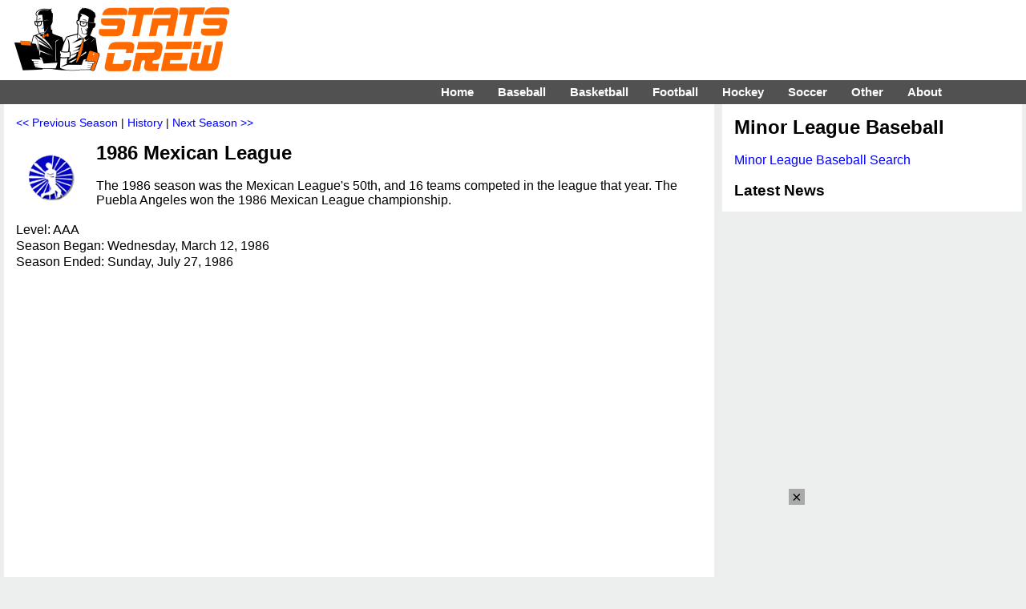

--- FILE ---
content_type: text/html; charset=UTF-8
request_url: https://www.statscrew.com/minorbaseball/l-MEX/y-1986
body_size: 6326
content:
<!DOCTYPE html>
<html lang="en">
<head>
<meta charset="UTF-8">
<meta name="viewport" content="width=device-width, initial-scale=1">
<title>1986 Mexican League (ML) Minor League Baseball  on StatsCrew.com</title>
<META name=description content="Mexican League (ML) Minor League Baseball stats at StatsCrew.com.">
<meta http-equiv="X-UA-Compatible" content="IE=EDGE">
<link href="https://www.statscrew.com/cs_res_css.css?v=1_2" type="text/css" rel=STYLESHEET media="screen, print">
<link rel="stylesheet" type="text/css" href="https://www.statscrew.com/DataTables/sortables.css">
<link rel="apple-touch-icon" href="https://www.statscrew.com/icon.png">
<link rel="apple-touch-icon" href="touch-icon-iphone.png">
<link rel="apple-touch-icon" sizes="76x76" href="touch-icon-ipad.png">
<link rel="apple-touch-icon" sizes="120x120" href="touch-icon-iphone-retina.png">
<link rel="apple-touch-icon" sizes="152x152" href="touch-icon-ipad-retina.png">
<link rel="icon" href="https://www.statscrew.com/favicon.ico" type="image/x-icon">
<link rel="shortcut icon" href="https://www.statscrew.com/favicon.ico" type="image/x-icon">
<link rel='canonical' href='https://www.statscrew.com/minorbaseball/l-MEX/y-1986'>
<script src="https://code.jquery.com/jquery-latest.min.js" defer></script>
<script>
jQuery( document ).ready(function() {
	jQuery("#menuicon").on("click",function(){jQuery(this).toggleClass("menu-opened"); });

});
</script>
<script src="https://www.statscrew.com/sorttable.js" async defer></script>
<script src="//get.s-onetag.com/d879f1d3-e395-4530-aa56-68354f05c727/tag.min.js" async defer></script>
<!-- Raptive Head Tag Manual -->
<script data-no-optimize="1" data-cfasync="false">
(function(w, d) {
	w.adthrive = w.adthrive || {};
	w.adthrive.cmd = w.
	adthrive.cmd || [];
	w.adthrive.plugin = 'adthrive-ads-manual';
	w.adthrive.host = 'ads.adthrive.com';var s = d.createElement('script');
	s.async = true;
	s.referrerpolicy='no-referrer-when-downgrade';
	s.src = 'https://' + w.adthrive.host + '/sites/6867ea4894bd9f33b04bfd5f/ads.min.js?referrer=' + w.encodeURIComponent(w.location.href) + '&cb=' + (Math.floor(Math.random() * 100) + 1);
	var n = d.getElementsByTagName('script')[0];
	n.parentNode.insertBefore(s, n);
})(window, document);
</script>
<!-- End of Raptive Head Tag -->
<!-- START email detection/removal script -->
<script>
   !function(){"use strict";function e(e){const t=e.match(/((?=([a-z0-9._!#$%+^&*()[\]<>-]+))\2@[a-z0-9._-]+\.[a-z0-9._-]+)/gi);return t?t[0]:""}function t(t){return e(a(t.toLowerCase()))}function a(e){return e.replace(/\s/g,"")}async function n(e){const t={sha256Hash:"",sha1Hash:""};if(!("msCrypto"in window)&&"https:"===location.protocol&&"crypto"in window&&"TextEncoder"in window){const a=(new TextEncoder).encode(e),[n,c]=await Promise.all([s("SHA-256",a),s("SHA-1",a)]);t.sha256Hash=n,t.sha1Hash=c}return t}async function s(e,t){const a=await crypto.subtle.digest(e,t);return Array.from(new Uint8Array(a)).map(e=>("00"+e.toString(16)).slice(-2)).join("")}function c(e){let t=!0;return Object.keys(e).forEach(a=>{0===e[a].length&&(t=!1)}),t}function i(e,t,a){e.splice(t,1);const n="?"+e.join("&")+a.hash;history.replaceState(null,"",n)}var o={checkEmail:e,validateEmail:t,trimInput:a,hashEmail:n,hasHashes:c,removeEmailAndReplaceHistory:i,detectEmails:async function(){const e=new URL(window.location.href),a=Array.from(e.searchParams.entries()).map(e=>`${e[0]}=${e[1]}`);let s,o;const r=["adt_eih","sh_kit"];if(a.forEach((e,t)=>{const a=decodeURIComponent(e),[n,c]=a.split("=");if("adt_ei"===n&&(s={value:c,index:t,emsrc:"url"}),r.includes(n)){o={value:c,index:t,emsrc:"sh_kit"===n?"urlhck":"urlh"}}}),s)t(s.value)&&n(s.value).then(e=>{if(c(e)){const t={value:e,created:Date.now()};localStorage.setItem("adt_ei",JSON.stringify(t)),localStorage.setItem("adt_emsrc",s.emsrc)}});else if(o){const e={value:{sha256Hash:o.value,sha1Hash:""},created:Date.now()};localStorage.setItem("adt_ei",JSON.stringify(e)),localStorage.setItem("adt_emsrc",o.emsrc)}s&&i(a,s.index,e),o&&i(a,o.index,e)},cb:"adthrive"};const{detectEmails:r,cb:l}=o;r()}();
</script>
   <!-- END email detection/removal script -->
<link rel="stylesheet" href="https://unpkg.com/leaflet@1.9.4/dist/leaflet.css"
     integrity="sha256-p4NxAoJBhIIN+hmNHrzRCf9tD/miZyoHS5obTRR9BMY="
     crossorigin="">
<script src="https://unpkg.com/leaflet@1.9.4/dist/leaflet.js"
     integrity="sha256-20nQCchB9co0qIjJZRGuk2/Z9VM+kNiyxNV1lvTlZBo="
     crossorigin=""></script>
<meta property="og:url" content="https://www.statscrew.com/minorbaseball/l-MEX/y-1986">
<meta property="og:type" content="website">
<meta property="og:title" content="1986 Mexican League (ML) Minor League Baseball  on StatsCrew.com">
<meta property="og:description" content="Check out the Minor League Baseball statistics and rosters from the 1986 Mexican League (ML) on StatsCrew.com.">
<meta property="og:image" content="https://www.statscrew.com/graphics/sc_logo_200x200.png">
</head>
<body>

<!-- Global site tag (gtag.js) - Google Analytics -->
<script async src="https://www.googletagmanager.com/gtag/js?id=UA-59115730-3"></script>
<script>
  window.dataLayer = window.dataLayer || [];
  function gtag(){dataLayer.push(arguments);}
  gtag('js', new Date());

  gtag('config', 'UA-59115730-3');
</script>

<div class="container">
<div class="body">

<div class="logo-bar">&nbsp;&nbsp;&nbsp;&nbsp;&nbsp;&nbsp;&nbsp;&nbsp;
	<div class="logo-bar-fixed">
	<a href="https://www.statscrew.com/"><img src="https://www.statscrew.com/graphics/sc_logo_horizontal_90h.png" class = "site-logo" alt="Stats Crew" height="90" width="284"></a>
	</div>
	
	<div class="logo-bar-fluid">
	</div>

</div>

<nav>
	
  <label for="drop" class="toggle kanak" rel="nofollow"><div id="menuicon" class="">Menu</div></label>
  <input type="checkbox" id="drop">
  <ul class="menu">
    <li><a href="https://www.statscrew.com">Home</a></li>
    <li>
      <label for="drop-1" class="toggle">Baseball</label>
      <div class = "menu_item">Baseball</div>
      <input type="checkbox" id="drop-1">
      <ul>
			<li><a href="https://www.statscrew.com/baseball">Baseball Stats</a></li>
			<li><a href="https://www.statscrew.com/baseball/">MLB</a></li>
			<li><a href="https://www.statscrew.com/baseball/l-AL">AL</a></li>
			<li><a href="https://www.statscrew.com/baseball/l-NL">NL</a></li>
			<li><a href="https://www.statscrew.com/minorbaseball/l-AAGL">AAGPBL</a></li>
			<li><a href="https://www.statscrew.com/minorbaseball/">Minor Leagues</a></li>
			<li><a href="https://www.statscrew.com/baseball/search">Search</a></li>
      </ul>
    </li>
    <li>
       
      <label for="drop-2" class="toggle">Basketball</label>
      <div class = "menu_item">Basketball</div>
      <input type="checkbox" id="drop-2">
      <ul>
			<li><a href="https://www.statscrew.com/basketball">Basketball Stats</a></li>
			<li><a href="https://www.statscrew.com/basketball/l-NBA">NBA</a></li>
			<li><a href="https://www.statscrew.com/basketball/l-ABA">ABA</a></li>
			<li><a href="https://www.statscrew.com/womensbasketball">WNBA/Women's</a></li>
			<li><a href="https://www.statscrew.com/minorbasketball/l-GLG">G League</a></li>
			<li><a href="https://www.statscrew.com/minorbasketball">Minor Leagues</a></li>
			<li><a href="https://www.statscrew.com/basketball/search">Search</a></li>
      </ul>
    </li>

    <li>
      <label for="drop-3" class="toggle">Football</label>
      <div class = "menu_item">Football</div>
      <input type="checkbox" id="drop-3">
      <ul>
			<li><a href="https://www.statscrew.com/football">Football Stats</a></li>
			<li><a href="https://www.statscrew.com/football/l-NFL">NFL</a></li>
			<li><a href="https://www.statscrew.com/football/l-CFL">CFL</a></li>
			<li><a href="https://www.statscrew.com/football/l-UFL2">UFL</a></li>
			<li><a href="https://www.statscrew.com/indoorfootball/">Indoor/af2</a></li>
			<li><a href="https://www.statscrew.com/football/search">Search</a></li>
      </ul>
    </li>

    <li>
      <label for="drop-4" class="toggle">Hockey</label>
      <div class = "menu_item">Hockey</div>
      <input type="checkbox" id="drop-4">
      <ul>
			<li><a href="https://www.statscrew.com/hockey">Hockey Stats</a></li>
			<li><a href="https://www.statscrew.com/hockey/l-NHL">NHL</a></li>
			<li><a href="https://www.statscrew.com/hockey/l-WHA">WHA</a></li>
			<li><a href="https://www.statscrew.com/minorhockey">Minor Leagues</a></li>
			<li><a href="https://www.statscrew.com/hockey/search">Search</a></li>
      </ul>
    </li>

    <li>
      <label for="drop-5" class="toggle">Soccer</label>
      <div class = "menu_item">Soccer</div>
      <input type="checkbox" id="drop-5">
      <ul>
			<li><a href="https://www.statscrew.com/soccer">Soccer Stats</a></li>
			<li><a href="https://www.statscrew.com/soccer/l-MLS">MLS</a></li>
			<li><a href="https://www.statscrew.com/womenssoccer">Women's</a></li>
			<li><a href="https://www.statscrew.com/worldfootball">World Football</a></li>
			<li><a href="https://www.statscrew.com/minorsoccer">Division II & III</a></li>
			<li><a href="https://www.statscrew.com/soccer/l-MASL">MASL</a></li>
			<li><a href="https://www.statscrew.com/soccer/l-MISL">MISL</a></li>
			<li><a href="https://www.statscrew.com/soccer/search">Search</a></li>
      </ul>
    </li>

    <li>
      <label for="drop-6" class="toggle">Other</label>
      <div class = "menu_item">Other</div>
      <input type="checkbox" id="drop-6">
      <ul>
			<li><a href="https://www.statscrew.com/lacrosse">Lacrosse Stats</a></li>
			<li><a href="https://www.statscrew.com/lacrosse/search">Lacrosse Search</a></li>
			<li><a href="https://www.statscrew.com/aussiefootball">Australian Football</a></li>
 			<li><a href="https://www.statscrew.com/othersports/l-WTT">TeamTennis</a></li>
  			<li><a href="https://www.statscrew.com/othersports">Other Sports</a></li>
    </ul>
    </li>

    <li>
      <label for="drop-7" class="toggle">About</label>
      <div class = "menu_item">About</div>
      <input type="checkbox" id="drop-7">
      <ul>
			<li><a href="https://www.statscrew.com/aboutus">About Us</a></li>
			<li><a href="https://www.statscrew.com/contactus">Contact Us</a></li>
			<li><a href="https://www.statscrew.com/credits">Credits</a></li>
			<li><a href="https://www.statscrew.com/recommended">Recommended</a></li>
			<li><a href="https://www.statscrew.com/privacypolicy">Privacy Policy</a></li>
			<li><a href="https://www.facebook.com/sportsstatistics">Facebook</a></li>
			<li><a href="https://twitter.com/StatsCrew">Twitter</a></li>
      </ul>
    </li>
	
  </ul>
</nav>

<div class="column-big-left">
		<div class="content">
<div class=navigation><a href="https://www.statscrew.com/minorbaseball/l-MEX/y-1985">&#060;&#060; Previous Season</a> | <a href="https://www.statscrew.com/minorbaseball/l-MEX"> History</a> | <a href="https://www.statscrew.com/minorbaseball/l-MEX/y-1987">Next Season &#062;&#062;</a></div><p>
<img src="https://www.statscrew.com/graphics/leagues/logo_ml.png" class="logo" alt="Mexican League" height=90 width=90>
<h1>1986 Mexican League</h1><br>The 1986 season was the Mexican League's 50th, and 16 teams competed in the league that year. The Puebla Angeles won the 1986 Mexican League championship.<br></p>
<p class="clear">Level: AAA<br>
Season Began: Wednesday, March 12, 1986<br>
Season Ended: Sunday, July 27, 1986</p>

<p class="clear"><a href="https://www.statscrew.com/minorbaseball/standings/l-MEX/y-1986">1986 Mexican League Standings</a><br>
<a href="https://www.statscrew.com/minorbaseball/leaders/l-MEX/y-1986">1986 Mexican League League Leaders</a>
</p>
<p>Aguascalientes Rieleros (70-56) - <a href="https://www.statscrew.com/minorbaseball/roster/t-ar10034/y-1986">Roster</a> | <a href="https://www.statscrew.com/minorbaseball/stats/t-ar10034/y-1986">Statistics</a><br>Campeche Piratas (70-57) - <a href="https://www.statscrew.com/minorbaseball/roster/t-cp10699/y-1986">Roster</a> | <a href="https://www.statscrew.com/minorbaseball/stats/t-cp10699/y-1986">Statistics</a><br>Cordoba Cafeteros (59-69) - <a href="https://www.statscrew.com/minorbaseball/roster/t-cc11072/y-1986">Roster</a> | <a href="https://www.statscrew.com/minorbaseball/stats/t-cc11072/y-1986">Statistics</a><br>Dos Laredos Tecolotes (67-57) - <a href="https://www.statscrew.com/minorbaseball/roster/t-dt11263/y-1986">Roster</a> | <a href="https://www.statscrew.com/minorbaseball/stats/t-dt11263/y-1986">Statistics</a><br>Leon Bravos (51-75) - <a href="https://www.statscrew.com/minorbaseball/roster/t-lb12544/y-1986">Roster</a> | <a href="https://www.statscrew.com/minorbaseball/stats/t-lb12544/y-1986">Statistics</a><br>Mexico City Diablos Rojos (68-60) - <a href="https://www.statscrew.com/minorbaseball/roster/t-mr12961/y-1986">Roster</a> | <a href="https://www.statscrew.com/minorbaseball/stats/t-mr12961/y-1986">Statistics</a><br>Mexico City Tigres (75-48) - <a href="https://www.statscrew.com/minorbaseball/roster/t-mt12965/y-1986">Roster</a> | <a href="https://www.statscrew.com/minorbaseball/stats/t-mt12965/y-1986">Statistics</a><br>Monclova Acereros (76-51) - <a href="https://www.statscrew.com/minorbaseball/roster/t-ma13078/y-1986">Roster</a> | <a href="https://www.statscrew.com/minorbaseball/stats/t-ma13078/y-1986">Statistics</a><br>Monterrey Sultanes (72-56) - <a href="https://www.statscrew.com/minorbaseball/roster/t-ms13099/y-1986">Roster</a> | <a href="https://www.statscrew.com/minorbaseball/stats/t-ms13099/y-1986">Statistics</a><br>Puebla Angeles (88-41) - <a href="https://www.statscrew.com/minorbaseball/roster/t-pa13934/y-1986">Roster</a> | <a href="https://www.statscrew.com/minorbaseball/stats/t-pa13934/y-1986">Statistics</a><br>Saltillo Saraperos (52-78) - <a href="https://www.statscrew.com/minorbaseball/roster/t-ss14303/y-1986">Roster</a> | <a href="https://www.statscrew.com/minorbaseball/stats/t-ss14303/y-1986">Statistics</a><br>San Luis Potosi Tuneros (66-63) - <a href="https://www.statscrew.com/minorbaseball/roster/t-st14390/y-1986">Roster</a> | <a href="https://www.statscrew.com/minorbaseball/stats/t-st14390/y-1986">Statistics</a><br>Tabasco Ganaderos (52-74) - <a href="https://www.statscrew.com/minorbaseball/roster/t-tg14857/y-1986">Roster</a> | <a href="https://www.statscrew.com/minorbaseball/stats/t-tg14857/y-1986">Statistics</a><br>Union Laguna Algodoneros (60-65) - <a href="https://www.statscrew.com/minorbaseball/roster/t-ua15088/y-1986">Roster</a> | <a href="https://www.statscrew.com/minorbaseball/stats/t-ua15088/y-1986">Statistics</a><br>Veracruz Aguila (30-98) - <a href="https://www.statscrew.com/minorbaseball/roster/t-va15139/y-1986">Roster</a> | <a href="https://www.statscrew.com/minorbaseball/stats/t-va15139/y-1986">Statistics</a><br>Yucatan Leones (61-68) - <a href="https://www.statscrew.com/minorbaseball/roster/t-yl15521/y-1986">Roster</a> | <a href="https://www.statscrew.com/minorbaseball/stats/t-yl15521/y-1986">Statistics</a><br>

<br>
<div class="stat-table">
<table class="logos"><tr><td class="logos"><a href="https://www.statscrew.com/minorbaseball/stats/t-ar10034/y-1986"><img src="https://www.statscrew.com/graphics/teams/mlrailroadmen.png" height=90 width=90 alt="Aguascalientes Rieleros" class="logo-in-table"><br>Aguascalientes Rieleros</a></td>
<td class="logos"><a href="https://www.statscrew.com/minorbaseball/stats/t-cp10699/y-1986"><img src="https://www.statscrew.com/graphics/teams/mlpiratas.png" height=90 width=90 alt="Campeche Piratas" class="logo-in-table"><br>Campeche Piratas</a></td>
<td class="logos"><a href="https://www.statscrew.com/minorbaseball/stats/t-cc11072/y-1986"><img src="https://www.statscrew.com/graphics/teams/226.png" height=90 width=90 alt="Cordoba Cafeteros" class="logo-in-table"><br>Cordoba Cafeteros</a></td>
<td class="logos"><a href="https://www.statscrew.com/minorbaseball/stats/t-dt11263/y-1986"><img src="https://www.statscrew.com/graphics/teams/mltecolotes.png" height=90 width=90 alt="Dos Laredos Tecolotes" class="logo-in-table"><br>Dos Laredos Tecolotes</a></td>
<td class="logos"><a href="https://www.statscrew.com/minorbaseball/stats/t-lb12544/y-1986"><img src="https://www.statscrew.com/graphics/teams/mexleobravos.png" height=90 width=90 alt="Leon Bravos" class="logo-in-table"><br>Leon Bravos</a></td>
<td class="logos"><a href="https://www.statscrew.com/minorbaseball/stats/t-mr12961/y-1986"><img src="https://www.statscrew.com/graphics/teams/227.png" height=90 width=90 alt="Mexico City Diablos Rojos" class="logo-in-table"><br>Mexico City Diablos Rojos</a></td>
</tr><tr>
<td class="logos"><a href="https://www.statscrew.com/minorbaseball/stats/t-mt12965/y-1986"><img src="https://www.statscrew.com/graphics/teams/mltigers.png" height=90 width=90 alt="Mexico City Tigres" class="logo-in-table"><br>Mexico City Tigres</a></td>
<td class="logos"><a href="https://www.statscrew.com/minorbaseball/stats/t-ma13078/y-1986"><img src="https://www.statscrew.com/graphics/teams/mlsteelers.png" height=90 width=90 alt="Monclova Acereros" class="logo-in-table"><br>Monclova Acereros</a></td>
<td class="logos"><a href="https://www.statscrew.com/minorbaseball/stats/t-ms13099/y-1986"><img src="https://www.statscrew.com/graphics/teams/mlsultans.png" height=90 width=90 alt="Monterrey Sultanes" class="logo-in-table"><br>Monterrey Sultanes</a></td>
<td class="logos"><a href="https://www.statscrew.com/minorbaseball/stats/t-pa13934/y-1986"><img src="https://www.statscrew.com/graphics/teams/mexpueangeles.png" height=90 width=90 alt="Puebla Angeles" class="logo-in-table"><br>Puebla Angeles</a></td>
<td class="logos"><a href="https://www.statscrew.com/minorbaseball/stats/t-ss14303/y-1986"><img src="https://www.statscrew.com/graphics/teams/mlsaraperos2.png" height=90 width=90 alt="Saltillo Saraperos" class="logo-in-table"><br>Saltillo Saraperos</a></td>
<td class="logos"><a href="https://www.statscrew.com/minorbaseball/stats/t-st14390/y-1986"><img src="https://www.statscrew.com/graphics/teams/mltuneros.png" height=90 width=90 alt="San Luis Potosi Tuneros" class="logo-in-table"><br>San Luis Potosi Tuneros</a></td>
</tr><tr>
<td class="logos"><a href="https://www.statscrew.com/minorbaseball/stats/t-tg14857/y-1986"><img src="https://www.statscrew.com/graphics/teams/mlganaderos.png" height=90 width=90 alt="Tabasco Ganaderos" class="logo-in-table"><br>Tabasco Ganaderos</a></td>
<td class="logos"><a href="https://www.statscrew.com/minorbaseball/stats/t-ua15088/y-1986"><img src="https://www.statscrew.com/graphics/teams/mlbulalgondoneros.png" height=90 width=90 alt="Union Laguna Algodoneros" class="logo-in-table"><br>Union Laguna Algodoneros</a></td>
<td class="logos"><a href="https://www.statscrew.com/minorbaseball/stats/t-va15139/y-1986"><img src="https://www.statscrew.com/graphics/teams/mlveraguila.png" height=90 width=90 alt="Veracruz Aguila" class="logo-in-table"><br>Veracruz Aguila</a></td>
<td class="logos"><a href="https://www.statscrew.com/minorbaseball/stats/t-yl15521/y-1986"><img src="https://www.statscrew.com/graphics/teams/233.png" height=90 width=90 alt="Yucatan Leones" class="logo-in-table"><br>Yucatan Leones</a></td>
<td>&nbsp;</td><td>&nbsp;</td></tr></table>
</div>

<br>

<div id="map"></div>

<script>
	var osmUrl = 'https://tile.openstreetmap.org/{z}/{x}/{y}.png',
		osmAttrib = '&copy; <a href="https://www.openstreetmap.org/copyright">OpenStreetMap</a> contributors',
		osm = L.tileLayer(osmUrl, {maxZoom: 18, attribution: osmAttrib});

	var map = L.map('map').setView([25.4793055, -102.943333], 4).addLayer(osm);

	L.marker([21.883333, -102.3]).addTo(map).bindPopup('Aguascalientes Rieleros<br>Aguascalientes, MX')
L.marker([19.85, -90.533333]).addTo(map).bindPopup('Campeche Piratas<br>Campeche, MX')
L.marker([16.7, -93.920833]).addTo(map).bindPopup('Cordoba Cafeteros<br>Cordoba, MX')
L.marker([28.516667, -113.783333]).addTo(map).bindPopup('Leon Bravos<br>Leon, MX')
L.marker([32.658611, -114.918056]).addTo(map).bindPopup('Yucatan Leones<br>Merida, MX')
L.marker([26.9, -101.416667]).addTo(map).bindPopup('Monclova Acereros<br>Monclova, MX')
L.marker([25.666667, -100.316667]).addTo(map).bindPopup('Monterrey Sultanas<br>Monterrey, MX')
L.marker([32.564444, -115.353333]).addTo(map).bindPopup('Puebla Angeles<br>Puebla, MX')
L.marker([21.9375, -102.733333]).addTo(map).bindPopup('Saltillo Saraperos<br>Saltillo, MX')
L.marker([32.507222, -115.126389]).addTo(map).bindPopup('San Luis Potosi Tuneros<br>San Luis Potosi, MX')
L.marker([27.016667, -105.033333]).addTo(map).bindPopup('Union Laguna Algodoneros<br>Torreon, MX')
L.marker([15.3, -92.5]).addTo(map).bindPopup('Veracruz Aguila<br>Veracruz, MX')
L.marker([32.638611, -114.969722]).addTo(map).bindPopup('Tabasco Ganaderos<br>Villahermosa, MX')
L.marker([19.434167, -99.138611]).addTo(map).bindPopup('Mexico City Diablos Rojos, Mexico City Tigres<br>Mexico City, MX')
L.marker([27.5061111, -99.5072222]).addTo(map).bindPopup('Dos Laredos Tecolotes<br>Laredo, TX')
   </script>


<p class="agate">Marker indicates city location, not venue address.</p><p><a href="https://www.statscrew.com/minorbaseball/search">Search</a></p>

<br><div class=navigation><a href="https://www.statscrew.com/minorbaseball/l-MEX/y-1985">&#060;&#060; Previous Season</a> | <a href="https://www.statscrew.com/minorbaseball/l-MEX"> History</a> | <a href="https://www.statscrew.com/minorbaseball/l-MEX/y-1987">Next Season &#062;&#062;</a></div>
<br>
</div>
</div>

	<div class="column-right">
		<div class="content"><h1>Minor League Baseball</h1><br><a href="https://www.statscrew.com/minorbaseball/search">Minor League Baseball Search</a><br><br>

<h3>Latest News</h3>
</div>
<script type=application/ld+json>
{
"@context":"http://schema.org",
"@type":"WebPage",
"headline":"1986 Mexican League Minor League Baseball Statistics",
"url":"https://www.statscrew.com/minorbaseball/l-MEX/y-1986",
"keywords":"Mexican League,Minor League Baseball",
"publisher":
{
"@type":"Organization",
"name":"StatsCrew",
"logo": "https:\/\/www.statscrew.com\/graphics\/logo_sc_5000x5000.png"
}
}
</script>

    <script type="application/ld+json">
    {
      "@context": "https://schema.org",
      "@type": "BreadcrumbList",
      "itemListElement": [
	  {
        "@type": "ListItem",
        "position": 1,
        "name": "Sports Statistics",
        "item": "https://www.statscrew.com/"
      },{
        "@type": "ListItem",
        "position": 2,
        "name": "Minor League Baseball Statistics",
        "item": "https://www.statscrew.com/minorbaseball"
      },{
        "@type": "ListItem",
        "position": 3,
        "name": "Mexican League Statistics",
        "item": "https://www.statscrew.com/minorbaseball/1-MEX"
      },{
        "@type": "ListItem",
        "position": 4,
        "name": "1986 Mexican League Statistics",
        "item": "https://www.statscrew.com/minorbaseball/1-MEX/y-1986"
      }
	  ]
    }    </script>

	</div>
	
	
	<div class = "footer">
	<div class = "content-foot">

<p class="links"><img src="https://www.statscrew.com/graphics/sc_logo_200x200.png" class = "site-logo" alt="Stats Crew" loading="lazy" height=200 width=200>
<div class="vital-info-bigger">Stats Crew - The Home of Sports Statistics</div>
<br>
<p class="links">
<a href="https://www.statscrew.com/baseball" class="white-link">Baseball Stats</a> - <a href="https://www.statscrew.com/baseball/l-AL" class="white-link">AL</a> - <a href="https://www.statscrew.com/baseball/l-NL" class="white-link">NL</a> - <a href="https://www.statscrew.com/minorbaseball/l-AAGL" class="white-link">AAGPBL</a> - <a href="https://www.statscrew.com/minorbaseball/" class="white-link">Minor League Baseball</a> - <a href="https://www.statscrew.com/baseball/search" class="white-link">Search</a><br>

<a href="https://www.statscrew.com/basketball" class="white-link">Basketball Stats</a> - <a href="https://www.statscrew.com/basketball/l-NBA" class="white-link">NBA</a> - <a href="https://www.statscrew.com/basketball/l-ABA" class="white-link">ABA</a> - <a href="https://www.statscrew.com/womensbasketball" class="white-link">WNBA/Women's</a> - <a href="https://www.statscrew.com/minorbasketball/l-NBDL" class="white-link">G-League/D-League</a> - <a href="https://www.statscrew.com/minorbasketball" class="white-link">Minor League Basketball</a> - <a href="https://www.statscrew.com/basketball/search" class="white-link">Search</a><br>

<a href="https://www.statscrew.com/football" class="white-link">Football Stats</a> - <a href="https://www.statscrew.com/football/l-NFL" class="white-link">NFL</a> - <a href="https://www.statscrew.com/football/l-CFL" class="white-link">CFL</a> - <a href="https://www.statscrew.com/football/l-AFL" class="white-link">AFL</a> - <a href="https://www.statscrew.com/football/l-Arena" class="white-link">Arena Football</a> - <a href="https://www.statscrew.com/indoorfootball/" class="white-link">Indoor Football</a> - <a href="https://www.statscrew.com/football/search" class="white-link">Search</a><br>

<a href="https://www.statscrew.com/hockey" class="white-link">Hockey Stats</a> - <a href="https://www.statscrew.com/hockey/l-NHL" class="white-link">NHL</a> - <a href="https://www.statscrew.com/hockey/l-WHA" class="white-link">WHA</a> - <a href="https://www.statscrew.com/minorhockey" class="white-link">Minor League Hockey</a> - <a href="https://www.statscrew.com/hockey/search" class="white-link">Search</a><br>

<a href="https://www.statscrew.com/soccer" class="white-link">Soccer Stats</a> - <a href="https://www.statscrew.com/worldfootball/" class="white-link">International</a> - <a href="https://www.statscrew.com/soccer/l-MLS" class="white-link">MLS</a> - <a href="https://www.statscrew.com/womenssoccer" class="white-link">Women's</a> - <a href="https://www.statscrew.com/worldfootball" class="white-link">World Football</a> - <a href="https://www.statscrew.com/minorsoccer" class="white-link">Division II & III</a> - <a href="https://www.statscrew.com/soccer/l-MASL" class="white-link">MASL</a> - <a href="https://www.statscrew.com/soccer/l-MISL" class="white-link">MISL</a> - <a href="https://www.statscrew.com/soccer/search" class="white-link">Search</a><br>

<a href="https://www.statscrew.com/lacrosse" class="white-link">Lacrosse Stats</a> - <a href="https://www.statscrew.com/lacrosse/l-MLL" class="white-link">MLL</a> - <a href="https://www.statscrew.com/lacrosse/l-NLL" class="white-link">NLL</a> - <a href="https://www.statscrew.com/lacrosse/search" class="white-link">Lacrosse Search</a><br>

<a href="https://www.statscrew.com/aussiefootball" class="white-link">Australian Football Stats</a> - <a href="https://www.statscrew.com/aussiefootball/search" class="white-link">Australian Football Search</a><br>

<a href="https://www.statscrew.com/other" class="white-link">Other Sports Stats</a> - <a href="https://www.statscrew.com/othersports/l-WTT" class="white-link">World TeamTennis Stats</a> - <a href="https://www.statscrew.com/othersports/search" class="white-link">World TeamTennis Search</a><br>

<a href="https://www.statscrew.com/aboutus/" class="white-link">About Us</a> - <a href="https://www.statscrew.com/contactus/" class="white-link">Contact Us</a> - <a href="https://www.statscrew.com/credits/" class="white-link">Credits</a> - <a href="https://www.statscrew.com/recommended/" class="white-link">Recommended</a> - <a href="https://www.statscrew.com/privacypolicy/" class="white-link">Privacy Policy</a> - <a href="https://www.statscrew.com/schedule/" class="white-link">Schedule and Scores</a><br>
<a href="https://twitter.com/StatsCrew" class="white-link">Twitter</a>
<br><br><br>Copyright &copy; 2026 Stats Crew<br><br><br>
<br>

</div>
</div>
<br>
<script type="text/javascript" async src="https://btloader.com/tag?o=5698917485248512&upapi=true&domain=statscrew.com"></script>

<script>!function(){"use strict";var e;e=document,function(){var t,n;function r(){var t=e.createElement("script");t.src="https://cafemedia-com.videoplayerhub.com/galleryplayer.js",e.head.appendChild(t)}function a(){var t=e.cookie.match("(^|[^;]+)\s*__adblocker\s*=\s*([^;]+)");return t&&t.pop()}function c(){clearInterval(n)}return{init:function(){var e;"true"===(t=a())?r():(e=0,n=setInterval((function(){100!==e&&"false" !== t || c(), "true" === t && (r(), c()), t = a(), e++}), 50))}}}().init()}();
</script>
</div>
</div>
</body>
</html>

--- FILE ---
content_type: text/plain; charset=utf-8
request_url: https://ads.adthrive.com/http-api/cv2
body_size: 3545
content:
{"om":["00xbjwwl","0929nj63","0av741zl","0kl5wonw","1","10011/140f603d0287260f11630805a1b59b3f","1011_302_56233491","102017_573971_ssl","10877374","11142692","11509227","11896988","12010080","12010084","12010088","12181250","12184310","124844_24","12n8yp46","1453468","1610326628","17_24767245","1891/84813","1g5heict","1n2kadpg","202430_200_EAAYACogfp82etiOdza92P7KkqCzDPazG1s0NmTQfyLljZ.q7ScyBDr2wK8_","2132:43435725","2132:45999649","21t38mbo","2249:614129791","2249:647637518","2249:650662457","2249:655776682","2249:665741101","2249:691910064","2249:691914577","2307:1g5heict","2307:2gev4xcy","2307:4c9wb6f0","2307:4ticzzkv","2307:4yevyu88","2307:87gc0tji","2307:8orkh93v","2307:b5idbd4d","2307:b9ut4rp0","2307:dp54ncco","2307:f7piy8nj","2307:hl6onnny","2307:inex5i3c","2307:ll4el522","2307:npkuvcja","2307:nwbpobii","2307:o8icj9qr","2307:q0inp94q","2307:revf1erj","2307:sah6iy3s","2307:vq8z5tpx","2307:x7xpgcfc","2307:z37bfdul","2409_15064_70_85690537","2409_25495_176_CR52092920","2409_25495_176_CR52092923","2409_25495_176_CR52092954","2409_25495_176_CR52092956","2409_25495_176_CR52092957","2409_25495_176_CR52150651","2409_25495_176_CR52153848","2409_25495_176_CR52153849","2409_25495_176_CR52178317","2409_25495_176_CR52186411","2409_25495_176_CR52188001","2409_25495_176_CR52241418","2409_25495_176_CR52248589","2409_25495_176_CR52248591","2409_25495_176_CR52248592","248493037","25048204","25_ti0s3bz3","25_vfvpfnp8","25_yi6qlg3p","25_zwzjgvpw","26210676","262808","2676:85392610","2676:85521077","2676:85807340","2676:85807366","2676:86690080","2676:86739499","2676:86894914","2760:176_CR52092921","2760:176_CR52150651","2760:176_CR52153848","2760:176_CR52153849","2760:176_CR52175339","2760:176_CR52186411","2760:176_CR52248592","28204","2bih8d5k","2jjp1phz","3018/7046a80aaaa53621d59c3bd9ae5e6e66","3018/d8f46f8622059ed6a86f74f577012f1c","306_24767241","308_125203_20","32294906","3335_25247_700109379","33iu1mcp","34182009","34552895","3490:CR52092923","3490:CR52248592","3490:CR52248725","3490:CR52248726","3658_15078_87gc0tji","3658_15078_cuudl2xr","3658_15078_revf1erj","3658_15696_34eys5wu","3658_175625_bsgbu9lt","3658_22070_cxntlnlg","3658_22079_63barbg1","3658_85713_T26521197","36_46_12182414","3778:4118479218","381513943572","3LMBEkP-wis","3x0i061s","409_189211","409_216366","409_225978","409_227223","409_227224","409_228075","42156826","42231871","42231876","43163413","43919986","458901553568","46uk7yb6","47192080","47633464","47869802","485027845327","492075","49869013","4c9wb6f0","4cepw60l","4etfwvf1","4ticzzkv","4y298esq9qe","50847743","53v6aquw","54779856","549423","54oxjugw","5563_66529_OADD2.7353040902696_1LDKEGT0T8OFNOBELR","5563_66529_OADD2.7353040902703_13KLDS4Y16XT0RE5IS","5563_66529_OADD2.7353040902705_1EI6JL1KCNZJQTKTNU","5563_66529_OADD2.7353043681733_1CTKQ7RI7E0NJH0GJ0","5563_66529_OADD2.7353083169082_14CHQFJEGBEH1W68BV","55763524","557_409_216366","557_409_220139","557_409_220334","557_409_220343","557_409_220363","557_409_220364","558_93_bsgbu9lt","558_93_d06ridxr","558_93_s4s41bit","559992","564549740","56635908","5726507783","57_cr-h6q46o706lrgv2_2338913493","5bfybb7c","5j2wfnhs","5q8yqk51","5xj5jpgy","609577512","618576351","618876699","61900466","619089559","61916211","61916223","61916225","61916227","61916229","61945704","627301267","628359076","628444259","628444349","628444433","628456307","628456310","628456382","628622163","628622169","628622172","628622178","628622241","628622244","628683371","628687043","628687157","628687460","628687463","628789927","628841673","629007394","629009180","629168001","629168010","629168565","629171202","63166899","651637459","651637461","6547_67916_2tAlke8JLD8Img5YutVv","668021452","66m08xhz","680_99480_464327579","680_99480_700109389","680_99480_700109391","680_99480_700109393","697189993","6o0xcv18","6qqfd7uj","702397981","702423494","705115233","705115332","705115442","705115523","705116521","705127202","706876014","708074695","732421398132","7354_229128_86905970","74243_74_18482791","74wv3qdx","77gj3an4","789730295173","7969_149355_43422062","7969_149355_45999650","7eooener","7o7cyfml","7olib62p","80068315","80068318","80068324","80068325","8152859","8160967","8193073","8193078","85521078","85690699","85987375","85987427","86434480","86470626","86991452","87gc0tji","89k0n9nu","8b5u826e","8orkh93v","9057/1ed2e1a3f7522e9d5b4d247b57ab0c7c","93_z37bfdul","96ykypt4","97_8193078","9nex8xyd","af9kspoi","b9ut4rp0","bfabg5d1","bpecuyjx","bsgbu9lt","cp5md72y","cr-39qkyn25u9vd","cr-Bitc7n_p9iw__vat__49i_k_6v6_h_jce2vj5h_G0l9Rdjrj","cr-f6puwm2w27tf1","cr-f6puwm2x27tf1","cr-f6puwm2xw7tf1","cr-f6puwm2yw7tf1","cr-h6q46o706lrgv2","cr-r5fqbsarubwe","cr-ut3w5tr9ubwe","cxntlnlg","d8yfzwos","daw00eve","dpuv7rce","e38qsvko","e6zn0jdp","f04zcoco","f0u03q6w","f2298u8e0cj","f2u8e0cj","f7piy8nj","fcn2zae1","fdujxvyb","fj53zarb","haf4w7r0","hffavbt7","hhfvml3d","ht1bny9v","hu298ok5tyj","hu52wf5i","huok5tyj","i2aglcoy","i90isgt0","iaqttatc","ibyuigy2","ikl4zu8e","inex5i3c","j4r0agpc","jzqxffb2","kli1n6qv","ksrdc5dk","ln7h8v9d","mkzzyvlu","motuel9q","n8w0plts","npkuvcja","nszjot7z","nwbpobii","o3v1i5bp","o8icj9qr","p6aoyyz5","ps13v7qq","pvgx7ymi","q0inp94q","qqvgscdx","r3co354x","r5cmledu","riaslz7g","rxj4b6nw","s2ahu2ae","s4s41bit","sdeo60cf","seill0x0","sjjqrcrc","sq3uu9ln","svinlp2o","t1dqw1q2","t2dlmwva","t58zjs8i","t79r9pdb","tcyib76d","ti0s3bz3","u690dg05","v655isua","vq8z5tpx","w82ynfkl","w8c88cph","weipc92n","wg6gg1ed","wix9gxm5","wjot4zz6","ws5qkh9j","xtxa8s2d","xwhet1qh","y141rtv6","y51tr986","yi6qlg3p","z2frsa4f","zq298r5evgv","zqr5evgv","2343608","2343609","2343612","2343613","2344374","2344375","2344386","638791959","638794438","643846157","672549180","672552173","707249248","7942757","7967351","7979132","7979135","cr-e9x05e8u27sm0","cr-e9x05e8u27uiu","cr-e9x05e8u27vix","cr-e9x05e8u27vjv","cr-e9x05h3s17sm0","cr-e9x05h3s17uiu","cr-e9x05h3s17vix","cr-e9x05h3s17vjv","cr-eas10j0u07sm0","cr-eas10j0u07uiu","cr-eas10j0u07vix","cr-edry0m0xt7sm0","cr-f6wv0m1t17sm0","cr-f6wv0m1t17uiu","f9cpze7e","nodohvfi","qnqfz5kx","t8wl12j1"],"pmp":[],"adomains":["123notices.com","1md.org","about.bugmd.com","acelauncher.com","adameve.com","akusoli.com","allyspin.com","askanexpertonline.com","atomapplications.com","bassbet.com","betsson.gr","biz-zone.co","bizreach.jp","braverx.com","bubbleroom.se","bugmd.com","buydrcleanspray.com","byrna.com","capitaloneshopping.com","clarifion.com","combatironapparel.com","controlcase.com","convertwithwave.com","cotosen.com","countingmypennies.com","cratedb.com","croisieurope.be","cs.money","dallasnews.com","definition.org","derila-ergo.com","dhgate.com","dhs.gov","displate.com","easyprint.app","easyrecipefinder.co","ebook1g.peptidesciences.com","fabpop.net","familynow.club","filejomkt.run","fla-keys.com","folkaly.com","g123.jp","gameswaka.com","getbugmd.com","getconsumerchoice.com","getcubbie.com","gowavebrowser.co","gowdr.com","gransino.com","grosvenorcasinos.com","guard.io","hero-wars.com","holts.com","instantbuzz.net","itsmanual.com","jackpotcitycasino.com","justanswer.com","justanswer.es","la-date.com","lightinthebox.com","liverrenew.com","local.com","lovehoney.com","lulutox.com","lymphsystemsupport.com","manualsdirectory.org","meccabingo.com","medimops.de","mensdrivingforce.com","millioner.com","miniretornaveis.com","mobiplus.me","myiq.com","national-lottery.co.uk","naturalhealthreports.net","nbliver360.com","nikke-global.com","nordicspirit.co.uk","nuubu.com","onlinemanualspdf.co","original-play.com","outliermodel.com","paperela.com","paradisestays.site","parasiterelief.com","peta.org","photoshelter.com","plannedparenthood.org","playvod-za.com","printeasilyapp.com","printwithwave.com","profitor.com","quicklearnx.com","quickrecipehub.com","rakuten-sec.co.jp","rangeusa.com","refinancegold.com","robocat.com","royalcaribbean.com","saba.com.mx","shift.com","simple.life","spinbara.com","systeme.io","taboola.com","tackenberg.de","temu.com","tenfactorialrocks.com","theoceanac.com","topaipick.com","totaladblock.com","usconcealedcarry.com","vagisil.com","vegashero.com","vegogarden.com","veryfast.io","viewmanuals.com","viewrecipe.net","votervoice.net","vuse.com","wavebrowser.co","wavebrowserpro.com","weareplannedparenthood.org","xiaflex.com","yourchamilia.com"]}